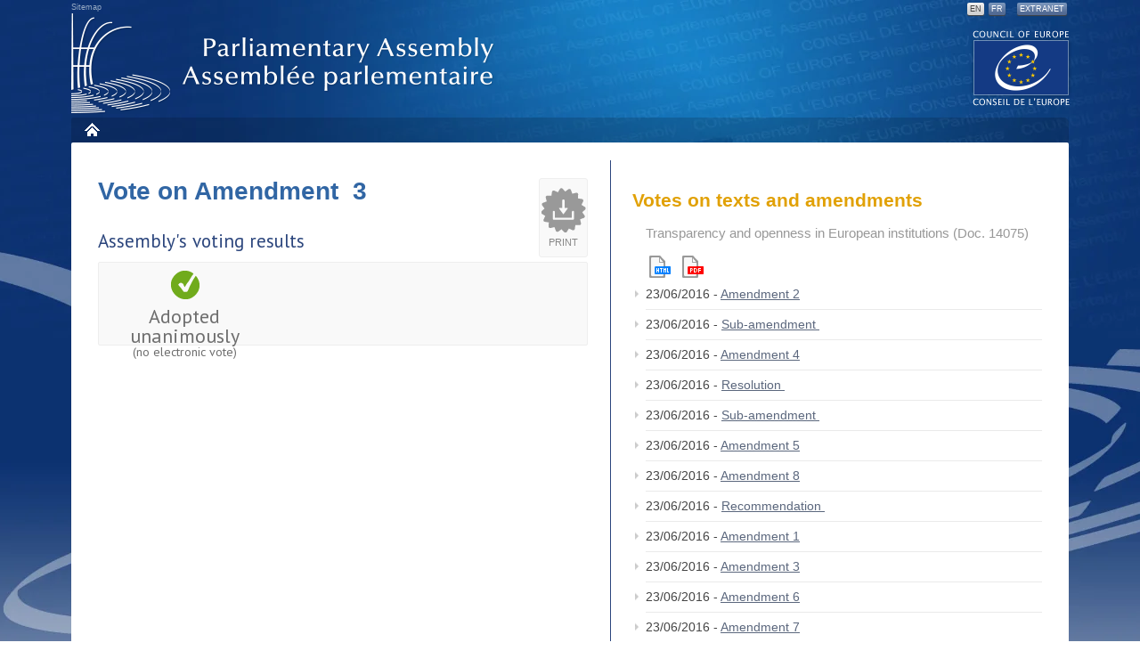

--- FILE ---
content_type: text/html
request_url: https://assembly.coe.int/nw/xml/Votes/DB-VotesResults-EN.asp?VoteID=36176&DocID=15915&MemberID=7353
body_size: 2304
content:

<!DOCTYPE html PUBLIC "-//W3C//DTD XHTML 1.0 Transitional//EN" "http://www.w3.org/TR/xhtml1/DTD/xhtml1-transitional.dtd">
<html xmlns="http://www.w3.org/1999/xhtml"><!-- InstanceBegin template="/Templates/nw-template-2col-EN.dwt" codeOutsideHTMLIsLocked="false" -->
    <head>
    <!-- InstanceBeginEditable name="doctitle" -->
    
    <title>Voting results (participants)</title>
    <!-- InstanceEndEditable -->
        <meta http-equiv="Content-Type" content="text/html; charset=utf-8" ></meta>
        <meta http-equiv="X-UA-Compatible" content="IE=edge,chrome=1" ></meta>
        <meta name="viewport" content="width=device-width,initial-scale=1,maximum-scale=1,user-scalable=no">
        <link href="https://fonts.googleapis.com/css?family=PT+Sans:400,700" rel="stylesheet" type="text/css"></link>
        <link href="/nw/css/custom.css" media="screen" type="text/css" rel="stylesheet"></link>
        <link href="/nw/css/print.css" media="print" type="text/css" rel="stylesheet"></link>
        <link href="/nw/css/jquery.qtip.min.css" media="screen" type="text/css" rel="stylesheet"></link>
        <link href="/nw/css/jquery-ui-1.10.1.custom.min.css" media="screen" type="text/css" rel="stylesheet"></link>
        <link rel="stylesheet" type="text/css" href="/nw/css/flexslider.css"/>
        <script type="text/javascript" src="https://ajax.googleapis.com/ajax/libs/jquery/1.9.1/jquery.min.js"></script>
        <script type="text/javascript" src="https://ajax.googleapis.com/ajax/libs/jqueryui/1.10.1/jquery-ui.min.js"></script>
        <script type="text/javascript" src="/nw/js/footer.js"></script>
        <script type="text/javascript" src="/nw/js/menu.js"></script>
        <script type="text/javascript" src="/nw/js/accordion.js"></script>
        <script type="text/javascript" src="/nw/js/jquery.qtip.min.js"></script>
        <script type="text/javascript" src="/nw/js/flexslider.js"></script>
        <script type="text/javascript" src="/nw/js/lemmon-slider.js"></script>
        <script type="text/javascript" src="/nw/js/cookie.js"></script>
        <script type="text/javascript" src="/nw/js/pace-script.js"></script>
        <script language="JavaScript"> 
			var language = 'en';
            jQuery(document).ready(function(){ 
                    jQuery('.switch-standard > a').click(function(){switchToStandard();}); 
                    jQuery('.switch-mobile > a').click(function(){switchToMobile();}); 
            }); 
        </script>

    <!--[if IE 7]>
        <link href="/nw/css/ie.css" media="screen" type="text/css" rel="stylesheet"  />
    <![endif]-->
    <!-- InstanceBeginEditable name="head" -->
    <!-- InstanceEndEditable -->
    </head>

    <body class="$css_class">
    <div id="bg" class="$locale.language">
      <div id="page">
        <div id="header">
          <p id="wai"> <!--<a accesskey="0" href="#">Accessibility</a> | <a accesskey="s" href="#content">Content</a> | --> <a accesskey="3" href="http://website-pace.net/en_GB/web/apce/sitemap">Sitemap</a> </p>
          <div class="print"><img src="/Documents/LogoDoc.2012.jpg" alt="" /></div>
          <!-- InstanceBeginEditable name="EditRegion-Language" -->
      <ul id="lang">
            <li> <a class="active" accesskey="1" href="#">EN</a></li>
            <li> <a accesskey="1" href="/nw/xml/Votes/DB-VotesResults-FR.asp?VoteID=36176&DocID=15915&MemberID=7353">FR</a></li>
            <li class="intra"> <a href="https://assembly.coe.int/extranet">Extranet</a></li>
          </ul>
      <!-- InstanceEndEditable -->
          <a href="http://www.coe.int" class="logo-coe" title="Access to the COE website">The COE website</a>
          <h1> <a href="#" title="Back to home page">Parliamentary Assembly</a> </h1>
          <!-- Debut menu --> 
          <input type="checkbox" id="toggle" />
			<label for="toggle" class="toggle" onclick></label>
          <ul id="mainmenu" class="sf-menu">
  <li class="menu dark home"><a title="Home" href="https://pace.coe.int/en/">Home</a></li>

</ul>
 
          <!-- Fin menu --> 
        </div>
        <!-- Fin header -->
        <div id="wrapper"> <!-- InstanceBeginEditable name="EditRegion-FileAriane" -->
      <div id="breadcrumb">
        <ul class="breadcrumbs breadcrumbs-horizontal lfr-component">
          <li> <span> <a href="/nw/default.asp">PACE</a></span></li>
          <li> <span> <a href="/nw/xml/AssemblyList/MP-Alpha-EN.asp">Members</a></span></li>
          <li class="last"> <span> Voting results</span></li>
        </ul>
      </div>
      <!-- InstanceEndEditable -->
          <a name="content"></a> 
          <!-- Debut submenu --> 
          <!-- Fin submenu --> 
          <!-- Debut content -->
          <div class="main-zone clearfix" id="main-content">
            <div class="portlet-layout"><!-- Colonne gauche --> 
              <!-- InstanceBeginEditable name="EditRegion-col-left" -->
          <div id="maincontent" class="aui-wleft portlet-column aui-column-first col-left">
                <div class="article">
				<div class="DocPrint" onclick="window.open('/nw/xml/Votes/BD-VotesParticipants-Print-EN.asp?VoteID=36176&DocID=15915','popup','width=730,height=650,scrollbars=1,top=20,left=30');return false;">Print</div>
                <span class="page-title">Vote on Amendment&nbsp; 3</span>
			<!--Global voting results -->
              <h3>Assembly's voting results</h3>

                <ul class="vote-result clearfix">
                  <li class="favour">
                    <span class="VoteFigure">Adopted unanimously</span>
                    <span class="VoteChoice">(no electronic vote)</span>
                  </li>
                 </ul>


            </div>
		</div>
          <!-- InstanceEndEditable --><!-- Fin colonne gauche --> 
              <!-- Colonne droite --> 
              <!-- InstanceBeginEditable name="EditRegion-col-right" -->
          <div id="sidebar" class="aui-wright portlet-column portlet-column-only col-right"> <span class="portlet-title">Votes  on texts and amendments</span>
			<ul class="search-results">
			  <li>
				<p class="texts">
                    	<span class="infos">Transparency and openness in European institutions (Doc. 14075)</span>
				</p>
				<p class="icons">
                    <a href="/nw/xml/XRef/X2H-Xref-ViewHTML.asp?FileID=22797&Lang=EN" class="htmlink"> Html version</a>
                    <a href="/nw/xml/XRef/X2H-Xref-ViewPDF.asp?FileID=22797&Lang=EN" class="pdflink"> Pdf version</a>
				</p>
			  </li>
			</ul>
                <ul>
              
                <li>23/06/2016 - <a href="/nw/xml/Votes/DB-VotesResults-EN.asp?VoteID=36154&amp;DocID=15915&amp;MemberID=7353"> Amendment&nbsp;2</a></li>
                
                <li>23/06/2016 - <a href="/nw/xml/Votes/DB-VotesResults-EN.asp?VoteID=36155&amp;DocID=15915&amp;MemberID=7353"> Sub-amendment&nbsp;</a></li>
                
                <li>23/06/2016 - <a href="/nw/xml/Votes/DB-VotesResults-EN.asp?VoteID=36156&amp;DocID=15915&amp;MemberID=7353"> Amendment&nbsp;4</a></li>
                
                <li>23/06/2016 - <a href="/nw/xml/Votes/DB-VotesResults-EN.asp?VoteID=36157&amp;DocID=15915&amp;MemberID=7353"> Resolution&nbsp;</a></li>
                
                <li>23/06/2016 - <a href="/nw/xml/Votes/DB-VotesResults-EN.asp?VoteID=36158&amp;DocID=15915&amp;MemberID=7353"> Sub-amendment&nbsp;</a></li>
                
                <li>23/06/2016 - <a href="/nw/xml/Votes/DB-VotesResults-EN.asp?VoteID=36159&amp;DocID=15915&amp;MemberID=7353"> Amendment&nbsp;5</a></li>
                
                <li>23/06/2016 - <a href="/nw/xml/Votes/DB-VotesResults-EN.asp?VoteID=36160&amp;DocID=15915&amp;MemberID=7353"> Amendment&nbsp;8</a></li>
                
                <li>23/06/2016 - <a href="/nw/xml/Votes/DB-VotesResults-EN.asp?VoteID=36161&amp;DocID=15915&amp;MemberID=7353"> Recommendation&nbsp;</a></li>
                
                <li>23/06/2016 - <a href="/nw/xml/Votes/DB-VotesResults-EN.asp?VoteID=36175&amp;DocID=15915&amp;MemberID=7353"> Amendment&nbsp;1</a></li>
                
                <li>23/06/2016 - <a href="/nw/xml/Votes/DB-VotesResults-EN.asp?VoteID=36176&amp;DocID=15915&amp;MemberID=7353"> Amendment&nbsp;3</a></li>
                
                <li>23/06/2016 - <a href="/nw/xml/Votes/DB-VotesResults-EN.asp?VoteID=36177&amp;DocID=15915&amp;MemberID=7353"> Amendment&nbsp;6</a></li>
                
                <li>23/06/2016 - <a href="/nw/xml/Votes/DB-VotesResults-EN.asp?VoteID=36178&amp;DocID=15915&amp;MemberID=7353"> Amendment&nbsp;7</a></li>
                
            </ul>
                <!-- Fin colonne droite --> 
              </div>
          <!-- InstanceEndEditable --> </div>
            <!-- Fin content -->
            <div class="cleaner"> </div>
          </div>
          <!-- Fin contenu general --> 
        </div>
        <!-- Fin page --> 
        <!-- Debut footer --> 
        <div id="footer"></div>

      


 
        <!-- Fin footer -->
        <div class="cleaner"> </div>
      </div>
      <!-- Fin page --> 
    </div>
    <!-- Fin bg -->
<script language="javascript">var wysi=0;</script>
<script language="javascript" src="/wysistat.js"></script>
<script language="javascript">if (wysi==1){wysistat("apce");}</script>
<script>
  (function(i,s,o,g,r,a,m){i['GoogleAnalyticsObject']=r;i[r]=i[r]||function(){
  (i[r].q=i[r].q||[]).push(arguments)},i[r].l=1*new Date();a=s.createElement(o),
  m=s.getElementsByTagName(o)[0];a.async=1;a.src=g;m.parentNode.insertBefore(a,m)
  })(window,document,'script','//www.google-analytics.com/analytics.js','ga');
  ga('create', 'UA-44454365-1', 'coe.int');
  ga('send', 'pageview');
</script>
</body>
<!-- InstanceEnd --></html>


--- FILE ---
content_type: text/css
request_url: https://assembly.coe.int/nw/css/footer.css
body_size: 1489
content:
/* ==================================================== */
/* = Footer	v1.1									  = */
/* ==================================================== */

#footer a {
	text-decoration: none;
}

#footer a:hover {
	text-decoration: underline;
}

#footer {
	background-color: #748cae;
	background-image: url(../images/footer-line-top.png);
	background-position: center top;
	background-repeat: no-repeat;
	padding-top: 1px;
	font-size: 11px;
	font-size: 1.1rem;
	line-height: 10px;
	line-height: 1rem;
}

#footer .footer-panel {
	background-color: #dce0e9;
	background-image: url(../images/footer-shadow.png);
	background-position: center top;
	background-repeat: no-repeat;
}

#footer .footer-panel .inner-content {
	color: #333;
	background: url(../images/footer-map.jpg) center 20px no-repeat;
	min-height: 50px;
	padding-bottom: 5px;
}

#footer .footer-col-wrapper {
	background-image: url(../images/footer-sep-menu.png);
	background-position: right top;
	background-repeat: no-repeat;
	float: left;
	width: 16%;
}

#footer .footer-col-wrapper:last-child {
	background-image: none;
}

#footer h4 {
	color: #063b78;
	font-weight: bold;
	float: left;
	font-size: 12px;
	font-size: 1.2em;
	line-height: 1.2em;
	padding-top: 15px;
	padding-bottom: 10px;
	margin-right: 10px;
	margin-left: 20px;
}

#footer h4 a {
	color: #063b78;
}

#footer .footer_col {
	width: 120px;
	margin-left: 20px;
	float: left;
}

#footer ul {
	margin: 0;
}

#footer ul li {
	list-style: none outside none;
	background-image: url(../images/footer-bullet.png);
	background-position: 6px 7px;
	background-repeat: no-repeat;
	padding: 2px 0 2px 15px;
	/*margin-right: 30px;*/
	-webkit-transition: background-color .3s ease-out;
	-moz-transition: background-color .3s ease-in;
	-o-transition: background-color .3s ease-in;
	transition: background-color .3s ease-in;
}

#footer ul li:hover {
	background-color: #fff;
	-webkit-border-radius: 3px;
	-moz-border-radius: 3px;
	border-radius: 3px;
}

#footer ul li a {
	padding: 2px 0;
	color: #333333;
	display: block;
}

#footer ul li a:hover {
	text-decoration: none;
}

#footer ul li ul li:hover {
	background-color: #dbe0e9;
	-webkit-border-radius: 3px;
	-moz-border-radius: 3px;
	border-radius: 3px 0 0 3px;
}

#footer .btn-panel {
	width: 97px;
	height: 21px;
	padding-top: 5px;
	margin: 0 auto;
	background-image: url(../images/footer-btn.png);
	background-position: left top;
	background-repeat: no-repeat;
}

#footer .block-bottom .btn-panel a.link-panel {
	background-image: url(../images/footer-openclose.png);
	background-position: left top;
	background-repeat: no-repeat;
	display: block;
	padding-left: 20px;
	width: 40%;
	margin: 0 auto;
	color: #063b78;
	text-decoration: none;
	height: 13px;
}

#footer .btn-panel.no_display {
	width: 0;
}

#footer .btn-panel.no_display a.link-panel {
	display: none;
}

#footer .block-bottom .btn-panel .link-panel.fclose {
	background-position: left -13px;
}

#footer .block-bottom {
	background-color: #073b77;
	background-image: url(../images/footer-shadow.png);
	background-position: center top;
	background-repeat: no-repeat;
	padding-top: 0;
	padding-bottom: 1em;
}

#footer .inner-content {
	width: 1080px;
	margin: 0 auto;
}

#footer .block-bottom .inner-content,
#footer .block-bottom .inner-content a {
	color: #fff;
}

#footer .block-bottom .block-left,
#footer .block-bottom .block-right {
	margin-top: -18px;
	font-size: 9px;
	font-size: 0.9rem;
}

#footer .block-bottom .block-left {
	color: #fff;
	float: left;
	padding: 2px 0;
	margin-left: 20px;
	width: 400px;
}

#footer .block-bottom .block-right {
	float: right;
	margin-right: 20px;
}

#footer a.fav, #footer a.print, #footer a.rss, #footer a.log, #footer a.switch-mobile {
	padding: 3px 0 2px 20px;
	margin-right: 10px;
	background-position: left center;
	background-repeat: no-repeat;
	display: inline-block;
	text-transform: uppercase;
}

#footer a.fav {
	background-image: url(../images/icns-send.png);
}

#footer a.print {
	background-image: url(../images/icns-print.png);
}

#footer a.rss {
	background-image: url(../images/icns-rss.png);
}

#footer a.log {
	background-image: url(../images/icns-login.png);
}

#footer a.switch-mobile {
	background-image: url(../images/icns-mobile.png);
	display: none;
}


/* Footer mobile
----------------------------------------*/

#footer-mobile {
	font-size: 1.3rem;
	padding: 1em;
	color: white;
	position: relative;
	min-height: 110px;
}

#footer-mobile a,
#footer-mobile span {
	color: white;
	margin: 5px 5px 5px 0;
	display: inline-block;
	text-decoration: none;
}


#footer-mobile div.footer-left {
	display: block;
	padding-right: 130px;
}

#footer-mobile a.logo-coe-footer {
	background-image: url("../images/logo-coe@2x.png");
	background-size: 130px 99px;
	height: 99px;
	position: absolute;
	right: 5px;
	text-indent: -9999px;
	top: 7px;
	width: 130px;
}

#footer-mobile div.block-left {
	padding-right: 130px;
}

/* Icones de switch
----------------------------------------*/

a.switch-standard  {
	margin-right: auto;
	margin-left: auto;
	width: 80px;
	display: block;
	background: url(../images/icns-standard.png) 90% center no-repeat #0f2858;
	padding: 7px;
	border-radius: 3px;
	margin: 15px;
}

a.switch-standard:hover {
	text-decoration: none !important;
	background-color: black;
}

